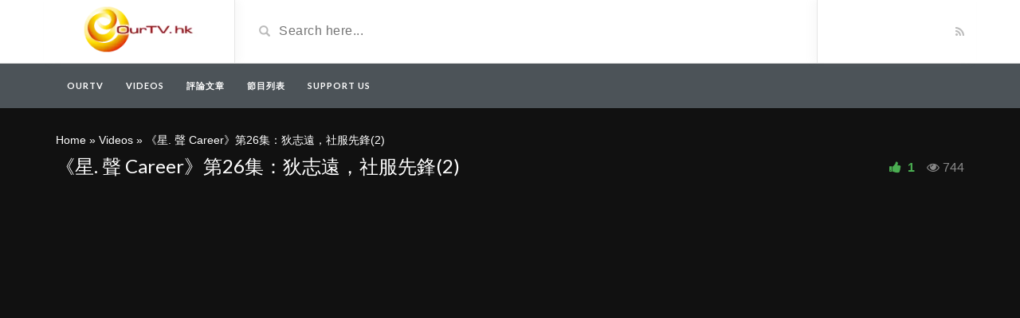

--- FILE ---
content_type: text/html; charset=UTF-8
request_url: https://ourtv.hk/video/%E3%80%8A%E6%98%9F-%E8%81%B2-career%E3%80%8B%E7%AC%AC26%E9%9B%86%EF%BC%9A%E7%8B%84%E5%BF%97%E9%81%A0%EF%BC%8C%E7%A4%BE%E6%9C%8D%E5%85%88%E9%8B%922
body_size: 7601
content:
<!DOCTYPE html>
<html lang="en-US">
<head>
	<meta charset="UTF-8">
    <!--[if IE]><meta http-equiv="X-UA-Compatible" content="IE=edge"><![endif]-->
	<meta name="viewport" content="width=device-width, initial-scale=1">
	<!--[if lt IE 9]>
	  <script src="https://ourtv.hk/wp-content/themes/videotube/assets/js/ie8/html5shiv.js"></script>
      <script src="https://ourtv.hk/wp-content/themes/videotube/assets/js/ie8/respond.min.js"></script>
	<![endif]-->	
	<meta name='robots' content='index, follow, max-image-preview:large, max-snippet:-1, max-video-preview:-1' />

	<!-- This site is optimized with the Yoast SEO plugin v19.10 - https://yoast.com/wordpress/plugins/seo/ -->
	<title>《星. 聲 Career》第26集：狄志遠，社服先鋒(2) - Ourtv</title>
	<link rel="canonical" href="https://ourtv.hk/video/《星-聲-career》第26集：狄志遠，社服先鋒2" />
	<meta property="og:locale" content="en_US" />
	<meta property="og:type" content="article" />
	<meta property="og:title" content="《星. 聲 Career》第26集：狄志遠，社服先鋒(2) - Ourtv" />
	<meta property="og:description" content="合作伙伴：HK GoodJobs 狄志遠（Dick），基督教香港信義會社會服務部總幹事、香港路德會服務處前副執行總監、香港耆康會前總幹事。多年來，他更擔任多項公職，熱心社會。此外，他亦非常關注青少年培育的問題，近年更專注教育家長，希望能夠從家庭教育開始，培育年青一代，讓他們在將來承擔社會。今集《星. 聲 Career》，阿Dick會跟我們分享如何成為出色的社會工作者，亦會跟我們探討「怪獸家長」的問題。如此精采的內容，你一定不能錯過！ HK GoodJobs website http://www.hkgoodjobs.com" />
	<meta property="og:url" content="https://ourtv.hk/video/《星-聲-career》第26集：狄志遠，社服先鋒2" />
	<meta property="og:site_name" content="Ourtv" />
	<meta property="article:publisher" content="https://www.facebook.com/OurTV.hk" />
	<meta property="og:image" content="https://ourtv.hk/wp-content/uploads/2019/04/career262.jpg" />
	<meta property="og:image:width" content="480" />
	<meta property="og:image:height" content="360" />
	<meta property="og:image:type" content="image/jpeg" />
	<meta name="twitter:card" content="summary_large_image" />
	<script type="application/ld+json" class="yoast-schema-graph">{"@context":"https://schema.org","@graph":[{"@type":"WebPage","@id":"https://ourtv.hk/video/%e3%80%8a%e6%98%9f-%e8%81%b2-career%e3%80%8b%e7%ac%ac26%e9%9b%86%ef%bc%9a%e7%8b%84%e5%bf%97%e9%81%a0%ef%bc%8c%e7%a4%be%e6%9c%8d%e5%85%88%e9%8b%922","url":"https://ourtv.hk/video/%e3%80%8a%e6%98%9f-%e8%81%b2-career%e3%80%8b%e7%ac%ac26%e9%9b%86%ef%bc%9a%e7%8b%84%e5%bf%97%e9%81%a0%ef%bc%8c%e7%a4%be%e6%9c%8d%e5%85%88%e9%8b%922","name":"《星. 聲 Career》第26集：狄志遠，社服先鋒(2) - Ourtv","isPartOf":{"@id":"https://ourtv.hk/#website"},"primaryImageOfPage":{"@id":"https://ourtv.hk/video/%e3%80%8a%e6%98%9f-%e8%81%b2-career%e3%80%8b%e7%ac%ac26%e9%9b%86%ef%bc%9a%e7%8b%84%e5%bf%97%e9%81%a0%ef%bc%8c%e7%a4%be%e6%9c%8d%e5%85%88%e9%8b%922#primaryimage"},"image":{"@id":"https://ourtv.hk/video/%e3%80%8a%e6%98%9f-%e8%81%b2-career%e3%80%8b%e7%ac%ac26%e9%9b%86%ef%bc%9a%e7%8b%84%e5%bf%97%e9%81%a0%ef%bc%8c%e7%a4%be%e6%9c%8d%e5%85%88%e9%8b%922#primaryimage"},"thumbnailUrl":"https://ourtv.hk/wp-content/uploads/2019/04/career262.jpg","datePublished":"2013-06-21T09:59:00+00:00","dateModified":"2013-06-21T09:59:00+00:00","breadcrumb":{"@id":"https://ourtv.hk/video/%e3%80%8a%e6%98%9f-%e8%81%b2-career%e3%80%8b%e7%ac%ac26%e9%9b%86%ef%bc%9a%e7%8b%84%e5%bf%97%e9%81%a0%ef%bc%8c%e7%a4%be%e6%9c%8d%e5%85%88%e9%8b%922#breadcrumb"},"inLanguage":"en-US","potentialAction":[{"@type":"ReadAction","target":["https://ourtv.hk/video/%e3%80%8a%e6%98%9f-%e8%81%b2-career%e3%80%8b%e7%ac%ac26%e9%9b%86%ef%bc%9a%e7%8b%84%e5%bf%97%e9%81%a0%ef%bc%8c%e7%a4%be%e6%9c%8d%e5%85%88%e9%8b%922"]}]},{"@type":"ImageObject","inLanguage":"en-US","@id":"https://ourtv.hk/video/%e3%80%8a%e6%98%9f-%e8%81%b2-career%e3%80%8b%e7%ac%ac26%e9%9b%86%ef%bc%9a%e7%8b%84%e5%bf%97%e9%81%a0%ef%bc%8c%e7%a4%be%e6%9c%8d%e5%85%88%e9%8b%922#primaryimage","url":"https://ourtv.hk/wp-content/uploads/2019/04/career262.jpg","contentUrl":"https://ourtv.hk/wp-content/uploads/2019/04/career262.jpg","width":480,"height":360},{"@type":"BreadcrumbList","@id":"https://ourtv.hk/video/%e3%80%8a%e6%98%9f-%e8%81%b2-career%e3%80%8b%e7%ac%ac26%e9%9b%86%ef%bc%9a%e7%8b%84%e5%bf%97%e9%81%a0%ef%bc%8c%e7%a4%be%e6%9c%8d%e5%85%88%e9%8b%922#breadcrumb","itemListElement":[{"@type":"ListItem","position":1,"name":"Home","item":"https://ourtv.hk/"},{"@type":"ListItem","position":2,"name":"Videos","item":"https://ourtv.hk/video"},{"@type":"ListItem","position":3,"name":"《星. 聲 Career》第26集：狄志遠，社服先鋒(2)"}]},{"@type":"WebSite","@id":"https://ourtv.hk/#website","url":"https://ourtv.hk/","name":"Ourtv","description":"ourtv.hk","potentialAction":[{"@type":"SearchAction","target":{"@type":"EntryPoint","urlTemplate":"https://ourtv.hk/?s={search_term_string}"},"query-input":"required name=search_term_string"}],"inLanguage":"en-US"}]}</script>
	<!-- / Yoast SEO plugin. -->


<link rel='dns-prefetch' href='//www.googletagmanager.com' />
<link rel='dns-prefetch' href='//fonts.googleapis.com' />
<link rel="alternate" type="application/rss+xml" title="Ourtv &raquo; Feed" href="https://ourtv.hk/feed" />
<link rel="alternate" type="application/rss+xml" title="Ourtv &raquo; Comments Feed" href="https://ourtv.hk/comments/feed" />
<link rel="alternate" type="application/rss+xml" title="Ourtv &raquo; 《星. 聲 Career》第26集：狄志遠，社服先鋒(2) Comments Feed" href="https://ourtv.hk/video/%e3%80%8a%e6%98%9f-%e8%81%b2-career%e3%80%8b%e7%ac%ac26%e9%9b%86%ef%bc%9a%e7%8b%84%e5%bf%97%e9%81%a0%ef%bc%8c%e7%a4%be%e6%9c%8d%e5%85%88%e9%8b%922/feed" />
<link rel='stylesheet' id='wp-block-library-css'  href='https://ourtv.hk/wp-includes/css/dist/block-library/style.min.css?ver=6.0.11' type='text/css' media='all' />
<style id='global-styles-inline-css' type='text/css'>
body{--wp--preset--color--black: #000000;--wp--preset--color--cyan-bluish-gray: #abb8c3;--wp--preset--color--white: #ffffff;--wp--preset--color--pale-pink: #f78da7;--wp--preset--color--vivid-red: #cf2e2e;--wp--preset--color--luminous-vivid-orange: #ff6900;--wp--preset--color--luminous-vivid-amber: #fcb900;--wp--preset--color--light-green-cyan: #7bdcb5;--wp--preset--color--vivid-green-cyan: #00d084;--wp--preset--color--pale-cyan-blue: #8ed1fc;--wp--preset--color--vivid-cyan-blue: #0693e3;--wp--preset--color--vivid-purple: #9b51e0;--wp--preset--gradient--vivid-cyan-blue-to-vivid-purple: linear-gradient(135deg,rgba(6,147,227,1) 0%,rgb(155,81,224) 100%);--wp--preset--gradient--light-green-cyan-to-vivid-green-cyan: linear-gradient(135deg,rgb(122,220,180) 0%,rgb(0,208,130) 100%);--wp--preset--gradient--luminous-vivid-amber-to-luminous-vivid-orange: linear-gradient(135deg,rgba(252,185,0,1) 0%,rgba(255,105,0,1) 100%);--wp--preset--gradient--luminous-vivid-orange-to-vivid-red: linear-gradient(135deg,rgba(255,105,0,1) 0%,rgb(207,46,46) 100%);--wp--preset--gradient--very-light-gray-to-cyan-bluish-gray: linear-gradient(135deg,rgb(238,238,238) 0%,rgb(169,184,195) 100%);--wp--preset--gradient--cool-to-warm-spectrum: linear-gradient(135deg,rgb(74,234,220) 0%,rgb(151,120,209) 20%,rgb(207,42,186) 40%,rgb(238,44,130) 60%,rgb(251,105,98) 80%,rgb(254,248,76) 100%);--wp--preset--gradient--blush-light-purple: linear-gradient(135deg,rgb(255,206,236) 0%,rgb(152,150,240) 100%);--wp--preset--gradient--blush-bordeaux: linear-gradient(135deg,rgb(254,205,165) 0%,rgb(254,45,45) 50%,rgb(107,0,62) 100%);--wp--preset--gradient--luminous-dusk: linear-gradient(135deg,rgb(255,203,112) 0%,rgb(199,81,192) 50%,rgb(65,88,208) 100%);--wp--preset--gradient--pale-ocean: linear-gradient(135deg,rgb(255,245,203) 0%,rgb(182,227,212) 50%,rgb(51,167,181) 100%);--wp--preset--gradient--electric-grass: linear-gradient(135deg,rgb(202,248,128) 0%,rgb(113,206,126) 100%);--wp--preset--gradient--midnight: linear-gradient(135deg,rgb(2,3,129) 0%,rgb(40,116,252) 100%);--wp--preset--duotone--dark-grayscale: url('#wp-duotone-dark-grayscale');--wp--preset--duotone--grayscale: url('#wp-duotone-grayscale');--wp--preset--duotone--purple-yellow: url('#wp-duotone-purple-yellow');--wp--preset--duotone--blue-red: url('#wp-duotone-blue-red');--wp--preset--duotone--midnight: url('#wp-duotone-midnight');--wp--preset--duotone--magenta-yellow: url('#wp-duotone-magenta-yellow');--wp--preset--duotone--purple-green: url('#wp-duotone-purple-green');--wp--preset--duotone--blue-orange: url('#wp-duotone-blue-orange');--wp--preset--font-size--small: 13px;--wp--preset--font-size--medium: 20px;--wp--preset--font-size--large: 36px;--wp--preset--font-size--x-large: 42px;}.has-black-color{color: var(--wp--preset--color--black) !important;}.has-cyan-bluish-gray-color{color: var(--wp--preset--color--cyan-bluish-gray) !important;}.has-white-color{color: var(--wp--preset--color--white) !important;}.has-pale-pink-color{color: var(--wp--preset--color--pale-pink) !important;}.has-vivid-red-color{color: var(--wp--preset--color--vivid-red) !important;}.has-luminous-vivid-orange-color{color: var(--wp--preset--color--luminous-vivid-orange) !important;}.has-luminous-vivid-amber-color{color: var(--wp--preset--color--luminous-vivid-amber) !important;}.has-light-green-cyan-color{color: var(--wp--preset--color--light-green-cyan) !important;}.has-vivid-green-cyan-color{color: var(--wp--preset--color--vivid-green-cyan) !important;}.has-pale-cyan-blue-color{color: var(--wp--preset--color--pale-cyan-blue) !important;}.has-vivid-cyan-blue-color{color: var(--wp--preset--color--vivid-cyan-blue) !important;}.has-vivid-purple-color{color: var(--wp--preset--color--vivid-purple) !important;}.has-black-background-color{background-color: var(--wp--preset--color--black) !important;}.has-cyan-bluish-gray-background-color{background-color: var(--wp--preset--color--cyan-bluish-gray) !important;}.has-white-background-color{background-color: var(--wp--preset--color--white) !important;}.has-pale-pink-background-color{background-color: var(--wp--preset--color--pale-pink) !important;}.has-vivid-red-background-color{background-color: var(--wp--preset--color--vivid-red) !important;}.has-luminous-vivid-orange-background-color{background-color: var(--wp--preset--color--luminous-vivid-orange) !important;}.has-luminous-vivid-amber-background-color{background-color: var(--wp--preset--color--luminous-vivid-amber) !important;}.has-light-green-cyan-background-color{background-color: var(--wp--preset--color--light-green-cyan) !important;}.has-vivid-green-cyan-background-color{background-color: var(--wp--preset--color--vivid-green-cyan) !important;}.has-pale-cyan-blue-background-color{background-color: var(--wp--preset--color--pale-cyan-blue) !important;}.has-vivid-cyan-blue-background-color{background-color: var(--wp--preset--color--vivid-cyan-blue) !important;}.has-vivid-purple-background-color{background-color: var(--wp--preset--color--vivid-purple) !important;}.has-black-border-color{border-color: var(--wp--preset--color--black) !important;}.has-cyan-bluish-gray-border-color{border-color: var(--wp--preset--color--cyan-bluish-gray) !important;}.has-white-border-color{border-color: var(--wp--preset--color--white) !important;}.has-pale-pink-border-color{border-color: var(--wp--preset--color--pale-pink) !important;}.has-vivid-red-border-color{border-color: var(--wp--preset--color--vivid-red) !important;}.has-luminous-vivid-orange-border-color{border-color: var(--wp--preset--color--luminous-vivid-orange) !important;}.has-luminous-vivid-amber-border-color{border-color: var(--wp--preset--color--luminous-vivid-amber) !important;}.has-light-green-cyan-border-color{border-color: var(--wp--preset--color--light-green-cyan) !important;}.has-vivid-green-cyan-border-color{border-color: var(--wp--preset--color--vivid-green-cyan) !important;}.has-pale-cyan-blue-border-color{border-color: var(--wp--preset--color--pale-cyan-blue) !important;}.has-vivid-cyan-blue-border-color{border-color: var(--wp--preset--color--vivid-cyan-blue) !important;}.has-vivid-purple-border-color{border-color: var(--wp--preset--color--vivid-purple) !important;}.has-vivid-cyan-blue-to-vivid-purple-gradient-background{background: var(--wp--preset--gradient--vivid-cyan-blue-to-vivid-purple) !important;}.has-light-green-cyan-to-vivid-green-cyan-gradient-background{background: var(--wp--preset--gradient--light-green-cyan-to-vivid-green-cyan) !important;}.has-luminous-vivid-amber-to-luminous-vivid-orange-gradient-background{background: var(--wp--preset--gradient--luminous-vivid-amber-to-luminous-vivid-orange) !important;}.has-luminous-vivid-orange-to-vivid-red-gradient-background{background: var(--wp--preset--gradient--luminous-vivid-orange-to-vivid-red) !important;}.has-very-light-gray-to-cyan-bluish-gray-gradient-background{background: var(--wp--preset--gradient--very-light-gray-to-cyan-bluish-gray) !important;}.has-cool-to-warm-spectrum-gradient-background{background: var(--wp--preset--gradient--cool-to-warm-spectrum) !important;}.has-blush-light-purple-gradient-background{background: var(--wp--preset--gradient--blush-light-purple) !important;}.has-blush-bordeaux-gradient-background{background: var(--wp--preset--gradient--blush-bordeaux) !important;}.has-luminous-dusk-gradient-background{background: var(--wp--preset--gradient--luminous-dusk) !important;}.has-pale-ocean-gradient-background{background: var(--wp--preset--gradient--pale-ocean) !important;}.has-electric-grass-gradient-background{background: var(--wp--preset--gradient--electric-grass) !important;}.has-midnight-gradient-background{background: var(--wp--preset--gradient--midnight) !important;}.has-small-font-size{font-size: var(--wp--preset--font-size--small) !important;}.has-medium-font-size{font-size: var(--wp--preset--font-size--medium) !important;}.has-large-font-size{font-size: var(--wp--preset--font-size--large) !important;}.has-x-large-font-size{font-size: var(--wp--preset--font-size--x-large) !important;}
</style>
<link rel='stylesheet' id='bootstrap.min-css'  href='https://ourtv.hk/wp-content/themes/videotube/assets/css/bootstrap.min.css?ver=6.0.11' type='text/css' media='all' />
<link rel='stylesheet' id='mars-font-awesome-css'  href='https://ourtv.hk/wp-content/themes/videotube/assets/css/font-awesome.min.css?ver=6.0.11' type='text/css' media='all' />
<link rel='stylesheet' id='mars-googlefont-lato-css'  href='//fonts.googleapis.com/css?family=Lato%3A300%2C400%2C700%2C900&#038;ver=6.0.11' type='text/css' media='all' />
<link rel='stylesheet' id='style-css'  href='https://ourtv.hk/wp-content/themes/videotube/style.css' type='text/css' media='all' />
<link rel='stylesheet' id='bootstrap-multiselect-css'  href='https://ourtv.hk/wp-content/themes/videotube/assets/css/bootstrap-multiselect.css?ver=6.0.11' type='text/css' media='all' />
<!--[if lt IE 9]>
<link rel='stylesheet' id='vc_lte_ie9-css'  href='https://ourtv.hk/wp-content/plugins/js_composer/assets/css/vc_lte_ie9.min.css?ver=6.0.2' type='text/css' media='screen' />
<![endif]-->
<script type='text/javascript' src='https://ourtv.hk/wp-includes/js/jquery/jquery.min.js?ver=3.6.0' id='jquery-core-js'></script>
<script type='text/javascript' src='https://ourtv.hk/wp-includes/js/jquery/jquery-migrate.min.js?ver=3.3.2' id='jquery-migrate-js'></script>

<!-- Google Analytics snippet added by Site Kit -->
<script type='text/javascript' src='https://www.googletagmanager.com/gtag/js?id=UA-35986934-2' id='google_gtagjs-js' async></script>
<script type='text/javascript' id='google_gtagjs-js-after'>
window.dataLayer = window.dataLayer || [];function gtag(){dataLayer.push(arguments);}
gtag('set', 'linker', {"domains":["ourtv.hk"]} );
gtag("js", new Date());
gtag("set", "developer_id.dZTNiMT", true);
gtag("config", "UA-35986934-2", {"anonymize_ip":true});
gtag("config", "G-9Y7XQPXV7B");
</script>

<!-- End Google Analytics snippet added by Site Kit -->
<link rel="https://api.w.org/" href="https://ourtv.hk/wp-json/" /><link rel="EditURI" type="application/rsd+xml" title="RSD" href="https://ourtv.hk/xmlrpc.php?rsd" />
<link rel="wlwmanifest" type="application/wlwmanifest+xml" href="https://ourtv.hk/wp-includes/wlwmanifest.xml" /> 
<meta name="generator" content="WordPress 6.0.11" />
<link rel='shortlink' href='https://ourtv.hk/?p=12965' />
<link rel="alternate" type="application/json+oembed" href="https://ourtv.hk/wp-json/oembed/1.0/embed?url=https%3A%2F%2Fourtv.hk%2Fvideo%2F%25e3%2580%258a%25e6%2598%259f-%25e8%2581%25b2-career%25e3%2580%258b%25e7%25ac%25ac26%25e9%259b%2586%25ef%25bc%259a%25e7%258b%2584%25e5%25bf%2597%25e9%2581%25a0%25ef%25bc%258c%25e7%25a4%25be%25e6%259c%258d%25e5%2585%2588%25e9%258b%25922" />
<meta name="generator" content="Site Kit by Google 1.107.0" /><link rel="icon" href="https://ourtv.hk/wp-content/uploads/2019/07/cropped-Logo-OurTV-website-32x32.png" sizes="32x32" />
<link rel="icon" href="https://ourtv.hk/wp-content/uploads/2019/07/cropped-Logo-OurTV-website-192x192.png" sizes="192x192" />
<link rel="apple-touch-icon" href="https://ourtv.hk/wp-content/uploads/2019/07/cropped-Logo-OurTV-website-180x180.png" />
<meta name="msapplication-TileImage" content="https://ourtv.hk/wp-content/uploads/2019/07/cropped-Logo-OurTV-website-270x270.png" />
<noscript><style type="text/css"> .wpb_animate_when_almost_visible { opacity: 1; }</style></noscript></head>
<body data-rsssl=1 class="video-template-default single single-video postid-12965 single-format-standard wpb-js-composer js-comp-ver-6.0.2 vc_responsive">
	<div id="header">
		<div class="container">
			<div class="row">
				<div class="col-sm-3" id="logo">
					<a title="ourtv.hk" href="https://ourtv.hk">
												<img src="https://ourtv.hk/wp-content/uploads/2022/11/Logo_OutTV_for_Website_v2.png" alt="ourtv.hk" />
					</a>
				</div>
				<form method="get" action="https://ourtv.hk">	
					<div class="col-sm-6" id="header-search">
						<span class="glyphicon glyphicon-search search-icon"></span>
												<input value="" name="s" type="text" placeholder="Search here..." id="search">
					</div>
				</form>
				<div class="col-sm-3" id="header-social">
										<a href="https://ourtv.hk/feed/rss"><i class="fa fa-rss"></i></a>
				</div>
			</div>
		</div>
	</div><!-- /#header -->
	<div id="navigation-wrapper">
		<div class="container">
			<div class="navbar-header">
			  <button class="navbar-toggle" type="button" data-toggle="collapse" data-target=".bs-navbar-collapse">
				<span class="icon-bar"></span>
				<span class="icon-bar"></span>
				<span class="icon-bar"></span>
			  </button>
			</div>
			<nav class="collapse navbar-collapse bs-navbar-collapse" role="navigation">
			<!-- menu -->
			  	<ul id="menu-menu" class="nav navbar-nav list-inline menu"><li id="menu-item-6891" class="menu-item menu-item-type-post_type menu-item-object-page menu-item-home menu-item-6891 depth"><a href="https://ourtv.hk/">OurTV</a></li>
<li id="menu-item-17500" class="menu-item menu-item-type-custom menu-item-object-custom menu-item-17500 depth"><a href="/video">Videos</a></li>
<li id="menu-item-18009" class="menu-item menu-item-type-taxonomy menu-item-object-category menu-item-18009 depth"><a href="https://ourtv.hk/category/article">評論文章</a></li>
<li id="menu-item-18434" class="menu-item menu-item-type-post_type menu-item-object-page menu-item-18434 depth"><a href="https://ourtv.hk/%e7%af%80%e7%9b%ae%e5%88%97%e8%a1%a8">節目列表</a></li>
<li id="menu-item-19359" class="menu-item menu-item-type-post_type menu-item-object-page menu-item-19359 depth"><a href="https://ourtv.hk/support-us">Support Us</a></li>
</ul>			</nav>
		</div>
	</div><!-- /#navigation-wrapper -->				<div class="video-wrapper">
			<div class="container">
				<div class="video-info large">
	                <p id="breadcrumbs"><span><span><a href="https://ourtv.hk/">Home</a> » <span><a href="https://ourtv.hk/video">Videos</a> » <span class="breadcrumb_last" aria-current="page">《星. 聲 Career》第26集：狄志遠，社服先鋒(2)</span></span></span></span></p>				
	                <h1>《星. 聲 Career》第26集：狄志遠，社服先鋒(2)</h1>
	                	                	                	<span class="views"><i class="fa fa-eye"></i>744</span>
	                	                <a href="#" class="likes-dislikes" data-action="like" id="12965">
	                	<span class="likes"><i class="fa fa-thumbs-up"></i>
	                		<label class="like-count likevideo12965">
	                			1	                		</label>
	                	</span>
	                </a>
	            </div>
                                <div class="player player-large embed-responsive embed-responsive-16by9">
                	<iframe height="720" src="https://www.youtube.com/embed/2TJqiuWPxHQ" frameborder="0" allow="accelerometer; autoplay; encrypted-media; gyroscope; picture-in-picture" allowfullscreen></iframe>                </div>
				                	                
                <div id="lightoff"></div>
			</div>
		</div>
		<div class="container">
		<div class="row">
			<div class="col-md-8 col-sm-12 main-content">
												
            	<div class="row video-options">
                    <div class="col-sm-3 col-xs-6 box-comment">
                        <a href="javascript:void(0)" class="option comments-scrolling">
                            <i class="fa fa-comments"></i>
                            <span class="option-text">Comments</span>
                        </a>
                    </div>
                    
                    <div class="col-sm-3 col-xs-6 box-share">
                        <a href="javascript:void(0)" class="option share-button" id="off">
                            <i class="fa fa-share"></i>
                            <span class="option-text">Share</span>
                        </a>
                    </div>
                    
                    <div class="col-sm-3 col-xs-6 box-like">
                        <a class="option likes-dislikes" href="#" data-action="like" id="12965" id="buttonlike" data-video="12965">
                            <i class="fa fa-thumbs-up"></i>
                            <span class="option-text likes-dislikes">
                            	<label class="like-count likevideo12965">
                            		1                            	</label>
                            </span>
                        </a>
                    </div>
                    <div class="col-sm-3 col-xs-6 box-turn-off-light">
						<!-- LIGHT SWITCH -->
						<a href="javascript:void(0)" class="option switch-button">
                            <i class="fa fa-lightbulb-o"></i>
							<span class="option-text">Turn off Light</span>
                        </a>	
                    </div>
                </div>	
				<!-- IF SHARE BUTTON IS CLICKED SHOW THIS -->
								<div class="row social-share-buttons">
					<div class="col-xs-12">
					
						<a target="_blank" href="https://www.facebook.com/sharer/sharer.php?u=https://ourtv.hk/video/%e3%80%8a%e6%98%9f-%e8%81%b2-career%e3%80%8b%e7%ac%ac26%e9%9b%86%ef%bc%9a%e7%8b%84%e5%bf%97%e9%81%a0%ef%bc%8c%e7%a4%be%e6%9c%8d%e5%85%88%e9%8b%922">
							<img src="https://ourtv.hk/wp-content/themes/videotube/img/facebook.png" alt="Facebook" />
						</a>
					
						<a target="_blank" href="https://twitter.com/home?status=https://ourtv.hk/video/%e3%80%8a%e6%98%9f-%e8%81%b2-career%e3%80%8b%e7%ac%ac26%e9%9b%86%ef%bc%9a%e7%8b%84%e5%bf%97%e9%81%a0%ef%bc%8c%e7%a4%be%e6%9c%8d%e5%85%88%e9%8b%922">
							<img src="https://ourtv.hk/wp-content/themes/videotube/img/twitter.png" alt="Twitter" />
						</a>
						
						<a target="_blank" href="https://plus.google.com/share?url=https://ourtv.hk/video/%e3%80%8a%e6%98%9f-%e8%81%b2-career%e3%80%8b%e7%ac%ac26%e9%9b%86%ef%bc%9a%e7%8b%84%e5%bf%97%e9%81%a0%ef%bc%8c%e7%a4%be%e6%9c%8d%e5%85%88%e9%8b%922">
							<img src="https://ourtv.hk/wp-content/themes/videotube/img/googleplus.png" alt="Google plus" />
						</a>
						
						<a target="_blank" href="https://pinterest.com/pin/create/button/?url=https://ourtv.hk/video/%e3%80%8a%e6%98%9f-%e8%81%b2-career%e3%80%8b%e7%ac%ac26%e9%9b%86%ef%bc%9a%e7%8b%84%e5%bf%97%e9%81%a0%ef%bc%8c%e7%a4%be%e6%9c%8d%e5%85%88%e9%8b%922&#038;media=https://ourtv.hk/wp-content/uploads/2019/04/career262.jpg&#038;description=合作伙伴：HK%20GoodJobs%20狄志遠（Dick），基督教香港信義會社會服務部總幹事、香港路德會服務處前副執行總監、香港耆康會前總幹事。多年來，他更擔任多項公職，熱心社會。此外，他亦非常關注青少年培育的問題，近年更專注教育家長，希望能夠從家庭教育開始，培育年青一代，讓他們在將來承擔社會。今集《星.%20聲%20Career》，阿Dick會跟我們分享如何成為出色的社會工作者，亦會跟我們探討「怪獸家長」的問題。如此精采的內容，你一定不能錯過！%20HK%20GoodJobs%20website%20http://www.hkgoodjobs.com">
							<img src="https://ourtv.hk/wp-content/themes/videotube/img/pinterest.png" alt="Pinterest" />
						</a>
						
						<a target="_blank" href="http://www.reddit.com/submit?url=https://ourtv.hk/video/%e3%80%8a%e6%98%9f-%e8%81%b2-career%e3%80%8b%e7%ac%ac26%e9%9b%86%ef%bc%9a%e7%8b%84%e5%bf%97%e9%81%a0%ef%bc%8c%e7%a4%be%e6%9c%8d%e5%85%88%e9%8b%922">
							<img src="https://ourtv.hk/wp-content/themes/videotube/img/reddit.png" alt="Reddit" />
						</a>
						
						<a target="_blank" href="https://www.linkedin.com/shareArticle?mini=true&#038;url=https://ourtv.hk/video/%e3%80%8a%e6%98%9f-%e8%81%b2-career%e3%80%8b%e7%ac%ac26%e9%9b%86%ef%bc%9a%e7%8b%84%e5%bf%97%e9%81%a0%ef%bc%8c%e7%a4%be%e6%9c%8d%e5%85%88%e9%8b%922&#038;title=《星.%20聲%20Career》第26集：狄志遠，社服先鋒(2)&#038;summary=合作伙伴：HK%20GoodJobs%20狄志遠（Dick），基督教香港信義會社會服務部總幹事、香港路德會服務處前副執行總監、香港耆康會前總幹事。多年來，他更擔任多項公職，熱心社會。此外，他亦非常關注青少年培育的問題，近年更專注教育家長，希望能夠從家庭教育開始，培育年青一代，讓他們在將來承擔社會。今集《星.%20聲%20Career》，阿Dick會跟我們分享如何成為出色的社會工作者，亦會跟我們探討「怪獸家長」的問題。如此精采的內容，你一定不能錯過！%20HK%20GoodJobs%20website%20http://www.hkgoodjobs.com&#038;source=https://ourtv.hk/">
							<img src="https://ourtv.hk/wp-content/themes/videotube/img/linkedin.png" alt="Linkedin" />
						</a>
						
						<a target="_blank" href="http://www.odnoklassniki.ru/dk?st.cmd=addShare&#038;st._surl=https://ourtv.hk/video/%e3%80%8a%e6%98%9f-%e8%81%b2-career%e3%80%8b%e7%ac%ac26%e9%9b%86%ef%bc%9a%e7%8b%84%e5%bf%97%e9%81%a0%ef%bc%8c%e7%a4%be%e6%9c%8d%e5%85%88%e9%8b%922&#038;title=《星.%20聲%20Career》第26集：狄志遠，社服先鋒(2)">
							<img src="https://ourtv.hk/wp-content/themes/videotube/img/odnok.png" alt="Odnok" />
						</a>
						
						<a target="_blank" href="http://vkontakte.ru/share.php?url=https://ourtv.hk/video/%e3%80%8a%e6%98%9f-%e8%81%b2-career%e3%80%8b%e7%ac%ac26%e9%9b%86%ef%bc%9a%e7%8b%84%e5%bf%97%e9%81%a0%ef%bc%8c%e7%a4%be%e6%9c%8d%e5%85%88%e9%8b%922">
							<img src="https://ourtv.hk/wp-content/themes/videotube/img/vkontakte.png" alt="Vkontakte" />
						</a>						

						<a href="/cdn-cgi/l/email-protection#[base64]">
							<img src="https://ourtv.hk/wp-content/themes/videotube/img/email.png" alt="Email" />
						</a>
					</div>
				</div>
				<div class="video-details">
										<span class="date">
						Published on June 21, 2013 by <a class="post-author" href="https://ourtv.hk/author/admin">admin</a>					</span>
                    <div class="post-entry">
                    	                    								<p>合作伙伴：HK GoodJobs</p>
<p>狄志遠（Dick），基督教香港信義會社會服務部總幹事、香港路德會服務處前副執行總監、香港耆康會前總幹事。多年來，他更擔任多項公職，熱心社會。此外，他亦非常關注青少年培育的問題，近年更專注教育家長，希望能夠從家庭教育開始，培育年青一代，讓他們在將來承擔社會。今集《星. 聲 Career》，阿Dick會跟我們分享如何成為出色的社會工作者，亦會跟我們探討「怪獸家長」的問題。如此精采的內容，你一定不能錯過！  HK GoodJobs website http://www.hkgoodjobs.com</p>
						                    </div>
                    
                                        
                    <span class="meta"></span>
                    <span class="meta"><span class="meta-info">Tag</span> <a href="https://ourtv.hk/video_tag/%e3%80%8a%e6%98%9f-%e8%81%b2-career%e3%80%8b" rel="tag">《星. 聲 Career》</a></span>
                </div>
								<div class="comments">
				
				

		
	<div id="respond" class="comment-respond">
		<h3 id="reply-title" class="comment-reply-title">Add your comment <small><a rel="nofollow" id="cancel-comment-reply-link" href="/video/%E3%80%8A%E6%98%9F-%E8%81%B2-career%E3%80%8B%E7%AC%AC26%E9%9B%86%EF%BC%9A%E7%8B%84%E5%BF%97%E9%81%A0%EF%BC%8C%E7%A4%BE%E6%9C%8D%E5%85%88%E9%8B%922#respond" style="display:none;">Cancel Reply</a></small></h3><p class="must-log-in">You must be <a href="https://ourtv.hk/wp-login.php?redirect_to=https%3A%2F%2Fourtv.hk%2Fvideo%2F%25e3%2580%258a%25e6%2598%259f-%25e8%2581%25b2-career%25e3%2580%258b%25e7%25ac%25ac26%25e9%259b%2586%25ef%25bc%259a%25e7%258b%2584%25e5%25bf%2597%25e9%2581%25a0%25ef%25bc%258c%25e7%25a4%25be%25e6%259c%258d%25e5%2585%2588%25e9%258b%25922">logged in</a> to post a comment.</p>	</div><!-- #respond -->
	</div>			</div>
					</div><!-- /.row -->
	</div><!-- /.container -->
	<div id="footer">
		<div class="container">
			<div class="row">
							</div>
			<div class="copyright">
				<p><p id="target">Copyright 2019 ourtv.hk.</p></p>            </div>
		</div>
	</div><!-- /#footer -->
    <style>body{font-family:;}h1,h2,h3,h4,h5,h6 {font-family:!important}#navigation-wrapper ul.menu li a{font-family:, sans-serif!important;}</style><script data-cfasync="false" src="/cdn-cgi/scripts/5c5dd728/cloudflare-static/email-decode.min.js"></script><script type='text/javascript' src='https://ourtv.hk/wp-includes/js/comment-reply.min.js?ver=6.0.11' id='comment-reply-js'></script>
<script type='text/javascript' src='https://ourtv.hk/wp-content/themes/videotube/assets/js/bootstrap.min.js?ver=6.0.11' id='bootstrap.min-js'></script>
<script type='text/javascript' src='https://ourtv.hk/wp-content/themes/videotube/assets/js/ie8/jquery.placeholder.js?ver=6.0.11' id='mars-jquery.placeholder-js'></script>
<script type='text/javascript' src='https://ourtv.hk/wp-content/themes/videotube/assets/js/jquery.matchheight-min.js?ver=6.0.11' id='mars-jquery.matchHeight-js'></script>
<script type='text/javascript' src='https://ourtv.hk/wp-content/themes/videotube/assets/js/functions.js?ver=6.0.11' id='mars-functions-js'></script>
<script type='text/javascript' src='https://ourtv.hk/wp-content/themes/videotube/assets/js/jquery.cookie.js?ver=6.0.11' id='jquery.cookie-js'></script>
<script type='text/javascript' src='https://ourtv.hk/wp-content/themes/videotube/assets/js/bootstrap-multiselect.js?ver=6.0.11' id='bootstrap-multiselect-js'></script>
<script type='text/javascript' src='https://ourtv.hk/wp-content/themes/videotube/assets/js/jquery.form.min.js?ver=6.0.11' id='jquery.form-js'></script>
<script type='text/javascript' src='https://ourtv.hk/wp-content/themes/videotube/assets/js/ajax_handled.js?ver=6.0.11' id='ajax_handled-js'></script>
<script type='text/javascript' src='https://ourtv.hk/wp-content/themes/videotube/assets/js/loading-more.js?ver=6.0.11' id='loading-more-js'></script>
<script type='text/javascript' src='https://ourtv.hk/wp-content/themes/videotube/assets/js/readmore.min.js?ver=6.0.11' id='readmore-js'></script>
<script type='text/javascript' id='mars-custom-js-extra'>
/* <![CDATA[ */
var jsvar = {"home_url":"https:\/\/ourtv.hk\/","ajaxurl":"https:\/\/ourtv.hk\/wp-admin\/admin-ajax.php","_ajax_nonce":"b3eff40ae3","video_filetypes":["mp4","m4v","webm","ogv","flv"],"image_filetypes":["jpg","gif","png"],"error_image_filetype":"Please upload an image instead.","error_video_filetype":"Please upload a video instead.","delete_video_confirm":"Do you want to delete this video?"};
/* ]]> */
</script>
<script type='text/javascript' src='https://ourtv.hk/wp-content/themes/videotube/assets/js/custom.js?ver=6.0.11' id='mars-custom-js'></script>
 
<script defer src="https://static.cloudflareinsights.com/beacon.min.js/vcd15cbe7772f49c399c6a5babf22c1241717689176015" integrity="sha512-ZpsOmlRQV6y907TI0dKBHq9Md29nnaEIPlkf84rnaERnq6zvWvPUqr2ft8M1aS28oN72PdrCzSjY4U6VaAw1EQ==" data-cf-beacon='{"version":"2024.11.0","token":"1242a82b1b5d425f813ecec290d10896","r":1,"server_timing":{"name":{"cfCacheStatus":true,"cfEdge":true,"cfExtPri":true,"cfL4":true,"cfOrigin":true,"cfSpeedBrain":true},"location_startswith":null}}' crossorigin="anonymous"></script>
</body>
</html>